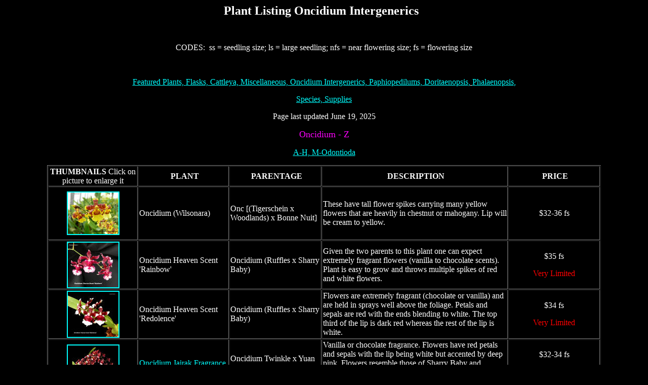

--- FILE ---
content_type: text/html
request_url: http://paramountorchids.com/Onc%20Interg%203.html
body_size: 7714
content:
<html>

<head>
<meta http-equiv="Content-Type"
content="text/html; charset=iso-8859-1">
<meta name="GENERATOR" content="Microsoft FrontPage 6.0">
<title>Oncidium Intergenerics Oncidium thru Z</title>
</head>

<body bgcolor="#000000" text="#FFFFFF" link="#00FFFF"
vlink="#F99D86" alink="#00FF00">

<p align="center"><font size="5"><b>Plant Listing</b> <strong>Oncidium
Intergenerics &nbsp;</strong></font></p>
<p align="center">&nbsp;</p>
<p align="center">CODES:&nbsp; ss = seedling size; ls = large seedling; nfs = 
near flowering size; fs = flowering size</p>
<p align="center">&nbsp;</p>

<p align="center"><font color="#00FFFF"><a href="Featured%20Plants.html">Featured
Plants, </a></font><a href="Flasks.htm">Flasks, </a><a href="Cattleya.html">Cattleya, </a></font><a href="Misc (A-L) new.html">
Miscellaneous, </a><a
href="Onc Interg1.html">Oncidium Intergenerics,</a><a
href="Paphiopedilum.html">  Paphiopedilums, </a><a
href="Doritaenopsis.html">Doritaenopsis<u>,</u></a><u> </u><a href="Phalaenopsis.html"><u>P</u>halaenopsis</a><font
color="#00FFFF"><a href="Phalaenopsis.html">, </a></font></p>

<p align="center"><font
color="#00FFFF"><a href="Species1.htm"><u>S</u>pecies, </a> <a href="Supplies.htm"><u></u>Supplies</a></font></p>
<p align="center">Page last updated June 19, 2025</p>
<p align="center"><font color="#FF00FF" size="4">Oncidium - Z </font></p>

<p align="center"><a href="Onc Interg1.html">A-H,</a><a
href="Onc%20Interg%202.html"> M-Odontioda</a></p>
<div align="center"><center>

<table border="1" cellspacing="1" width="1094">
    <tr>
        <td width="173" height="17" align="center">
		<p align="center"><b>THUMBNAILS</b> Click on 
		picture to enlarge it</td>
        <td height="17" width="175"><p align="center">&nbsp;<b>PLANT</b></p>
        </td>
        <td width="178" height="17"><p align="center">&nbsp;<b>PARENTAGE</b></p>
        </td>
        <td height="17"><p align="center">&nbsp;<b>DESCRIPTION</b></p>
        </td>
        <td height="17" align="center" width="177"><p align="center">&nbsp;<b>PRICE</b></p>
        </td>
    </tr>
    <tr>
        <td width="173" align="center" height="105">
		<a href="jpg/Onc%20[(Tigerschein%20x%20Woodlands)%20x%20Bonne%20Nuit]1.jpg">
		<img border="2" src="Onc%20[(Tigerschein%20x%20Woodlands)%20x%20Bonne%20Nuit]1_small.jpg" xthumbnail-orig-image="jpg/Onc [(Tigerschein x Woodlands) x Bonne Nuit]1.jpg"></a></td>
        <td width="175" height="105">Oncidium (Wilsonara)</td>
        <td width="178" height="105">Onc [(Tigerschein x Woodlands) x Bonne Nuit]</td>
        <td height="105">These have tall flower spikes carrying many yellow flowers that are 
		heavily in chestnut or mahogany. Lip will be cream to yellow.</td>
        <td align="center" width="177" height="105">
		<p>$32-36 fs</p>
		</td>
    </tr>
    <tr>
        <td width="173" align="center">
		<a href="jpg/Oncidium%20%20Heaven%20Scent%20'Rainbow'21.jpg">
		<img border="2" src="Oncidium%20%20Heaven%20Scent%20'Rainbow'21_small.jpg" xthumbnail-orig-image="jpg/Oncidium  Heaven Scent 'Rainbow'21.jpg"></a></td>
        <td width="175">
		Oncidium Heaven Scent 'Rainbow'</td>
        <td width="178">Oncidium (Ruffles x Sharry Baby)</td>
        <td>Given the two parents to this plant one can expect extremely 
		fragrant flowers (vanilla to chocolate scents). Plant is easy to grow 
		and throws multiple spikes of red and white flowers. </td>
        <td align="center" width="177">$35 fs<p><font color="#FF0000">Very Limited</font></td>
    </tr>
    <tr>
        <td width="173" align="center">
		<a href="jpg/Onc%20Heaven%20Scent%20'Redolence'1.jpg">
		<img border="2" src="Onc%20Heaven%20Scent%20'Redolence'1_small.jpg" xthumbnail-orig-image="jpg/Onc Heaven Scent 'Redolence'1.jpg"></a></td>
        <td width="175">
		Oncidium Heaven Scent 'Redolence'</td>
        <td width="178">Oncidium (Ruffles x Sharry Baby)</td>
        <td>Flowers are extremely fragrant (chocolate or vanilla) and are held 
		in sprays well above the foliage. Petals and sepals are red with the 
		ends blending to white. The top third of the lip is dark red whereas the 
		rest of the lip is white.</td>
        <td align="center" width="177">$34 fs<p><font color="#FF0000">Very Limited</font></td>
    </tr>
    <tr>
        <td width="173" align="center">
		<a href="jpg/Onc%20Jairak%20Fragrance22.jpg">
		<img border="2" src="Onc%20Jairak%20Fragrance22_small.jpg" xthumbnail-orig-image="jpg/Onc Jairak Fragrance22.jpg"></a></td>
        <td width="175"><a href="jpg/Oncidium%20Jairak%20Fragrance1.jpg">Oncidium Jairak Fragrance</a></td>
        <td width="178">Oncidium Twinkle x Yuan Nan Fragrant)</td>
        <td>Vanilla or chocolate fragrance. Flowers have red petals and sepals 
		with the lip being white but accented by deep pink. Flowers resemble 
		those of Sharry Baby and Heaven Scent clones but on smaller plant with 
		lots of flowers.</td>
        <td align="center" width="177">$32-34 fs<p><font color="#FF0000">Very Limited</font></td>
    </tr>
    <tr>
        <td width="173" align="center">
		<a href="jpg/Onc%20Kaisumic%20Delight%20'Green%20Stone'1.jpg">
		<img border="2" src="Onc%20Kaisumic%20Delight%20'Green%20Stone'1_small.jpg" xthumbnail-orig-image="jpg/Onc Kaisumic Delight 'Green Stone'1.jpg"></a></td>
        <td width="175">Oncidium Kaizumic Delight &#8216;Green&nbsp; Stone&#8217;</td>
        <td width="178">Onc Shonan x Onc varicosum</td>
        <td>Very large flowers with ruffled yellow sepals &amp; petals with heavy chestnut
          marks &amp; finer chestnut marks arranged evenly around margins; lip
          yellow, slightly ruffled with red and large compared to the rest of 
		the flower. Mericlone</td>
        <td align="center" width="177">$35 fs<p><font color="#FF0000">Very Limited</font></td>
    </tr>
    <tr>
        <td width="173" align="center">
		<a href="jpg/Onc%20Opalescent%20'Lavender%20Light'%201.jpg">
		<img border="2" src="Onc%20Opalescent%20'Lavender%20Light'%201_small.jpg" xthumbnail-orig-image="jpg/Onc Opalescent 'Lavender Light' 1.jpg"></a></td>
        <td width="175">
		<a href="jpg/Onc%20Opalescent%20'Lavender%20Light'%2021.jpg">Oncidium Opalescent 'Lavender Light' AM/AOS</a></td>
        <td width="178">Oncidium (Nationhood x trilobu)</td>
        <td>This clone should have branching spikes carrying large ruffled 
		flowers that are blushed lavender. The sepals are sparsely spotted wine 
		red.</td>
        <td align="center" width="177">$32-34 fs<p><font color="#FF0000">Very Limited</font></td>
    </tr>
    <tr>
        <td width="173" align="center">
		<a href="jpg/Onc%20Pacific%20Passage%20Handsome1.jpg">
		<img border="2" src="Onc%20Pacific%20Passage%20Handsome1_small.jpg" xthumbnail-orig-image="jpg/Onc Pacific Passage Handsome1.jpg"></a></td>
        <td width="175">
		<a href="jpg/Onc%20Pacific%20Passage%20'Handsome'21.jpg">Oncidium (Wilsonara) Pacific Passage 'Handsome'</a></td>
        <td width="178">Oncidium (Masayo Morisada x sphacelatum)</td>
        <td>Sprays of yellow flowers heavily patterned with chestnut blotches. </td>
        <td align="center" width="177"><p>$32-35 fs</td>
    </tr>
    <tr>
        <td width="173" align="center">
		<a href="jpg/Onc%20Pacific%20Space%20Illustre%20(Colm%20Sphacelante%20'Evelyn'%20x%20Onc%20Illustre%20'Wildman'%20)single%2011.jpg">
		<img border="2" src="Onc%20Pacific%20Space%20Illustre%20(Colm%20Sphacelante%20'Evelyn'%20x%20Onc%20Illustre%20'Wildman'%20)single%2011_small.jpg" xthumbnail-orig-image="jpg/Onc Pacific Space Illustre (Colm Sphacelante 'Evelyn' x Onc Illustre 'Wildman' )single 11.jpg"></a></td>
        <td width="175">
		<a href="jpg/Colm%20Sphacelante%20'Evelyn'%20x%20Onc%20Illustre%20'Wildman'%201copy.JPG">
		Oncidium Pacific Space Lustre</a></td>
        <td width="178">Colm Sphacetante 'Evelyn' x Onc Illustre 'Wildman'</td>
        <td>Multitude of 1 1/2&quot; white, brown &amp; yellow fragrant 
		flowers held high on branching spikes. These are large plants that 
		rapidly attain specimen size.</td>
        <td align="center" width="177">$35 fs<p><font color="#FF0000">Very Limited</font></td>
    </tr>
    <tr>
        <td width="173" align="center">
		<a href="jpg/Oncidium%20Pacific%20Sunrise%20'Hakalau'1.jpg">
		<img border="2" src="Oncidium%20Pacific%20Sunrise%20'Hakalau'1_small.jpg" xthumbnail-orig-image="jpg/Oncidium Pacific Sunrise 'Hakalau'1.jpg"></a></td>
        <td width="175">Oncidium Pacific Sunrise 'Hakalau'</td>
        <td width="178">(Oncidium Hawaiian Sunset x Oncidium sotoanum)</td>
        <td>A profusion of very fragrant flowers on this compact plant. Petals 
		and sepals are tan to pink in colour whereas the lip is a much deeper 
		pink.</td>
        <td align="center" width="177">$32 fs<p><font color="#FF0000">Very Limited</font></td>
    </tr>
    <tr>
        <td width="173" align="center">
		<a href="jpg/Oncidium%20Sans%20Chichis.jpg">
		<img border="2" src="Oncidium%20Sans%20Chichis_small.jpg" xthumbnail-orig-image="jpg/Oncidium Sans Chichis.jpg"></a></td>
        <td width="175">Oncidium Sans Chichis</td>
        <td width="178">Onc hyphaematicum x Onc Splendidum</td>
        <td>This plant is a vigorous grower. Produces long flower stems with 
		pale yellow flowers stained red-brown. Lip is golden yellow.</td>
        <td align="center" width="177">$35 fs<p><font color="#FF0000">Very Limited</font></td>
    </tr>
    <tr>
        <td width="173" align="center">
		<a href="jpg/Onc%20Serendipity%20'Mellow%20Yellow'%2021.jpg">
		<img border="2" src="Onc%20Serendipity%20'Mellow%20Yellow'%2021_small.jpg" xthumbnail-orig-image="jpg/Onc Serendipity 'Mellow Yellow' 21.jpg"></a></td>
        <td width="175">
		<a href="jpg/Onc%20Serendipity%20'Mellow%20Yellow'%20HCC%20AOS1.jpg">Oncidium (Odontoglossum) Serendipity 'Mellow Yellow' HCC/AOS</a></td>
        <td width="178">Oncidium (cirrhosum x praestanoides)</td>
        <td>This plant has white sepals with butter yellow margins and oxblood 
		spot. Petals are white with butter yellow margins, oxblood stippling at 
		base, some with larger spots. Bright intense butter yellow lip with 
		small oxblood spots. </td>
        <td align="center" width="177">$30-32 fs<p><font color="#FF0000">Very Limited</font></td>
    	</tr>
    <tr>
        <td width="173" align="center">
		<a href="jpg/Onc%20Sharry%20Baby%20'Red%20Fantasy'1.jpg">
		<img border="2" src="Onc%20Sharry%20Baby%20'Red%20Fantasy'1_small.jpg" xthumbnail-orig-image="jpg/Onc Sharry Baby 'Red Fantasy'1.jpg"></a></td>
        <td width="175">Oncidium Sharry Baby 'Red Fantasy'</td>
        <td width="178">Onc Honolulu x Onc Jamie Sutton</td>
        <td>This clone has deep red flowers on a multi branching spike. The 
		sweet chocolate-based floral fragrance remains, as is its ease of 
		growing.</td>
        <td align="center" width="177">$32436 fs<p><font color="#FF0000">Limited</font></td>
    </tr>
    <tr>
        <td width="173" align="center">
		<a href="jpg/Oncidium%20Sharry%20Baby%20'Sweet%20Fragrance'%20%20copy.JPG">
		<img border="2" src="Oncidium%20Sharry%20Baby%20'Sweet%20Fragrance'%20%20copy_small.JPG" xthumbnail-orig-image="jpg/Oncidium Sharry Baby 'Sweet Fragrance'  copy.JPG"></a></td>
        <td width="175"><a href="jpg/Oncidium%20Sharry%20Baby%20'Sweet%20Fragrance'%20%20copy.JPG">Oncidium Sharry
        Baby 'Sweet Fragrance'</a></td>
        <td width="178">&nbsp;Onc Honolulu x Onc Jamie Sutton</td>
        <td>A sweet chocolate or vanilla fragrance
        gives this plant a fantastic edge! A multitude of <span style="background-color: #000000">reddish
        flowers with white edged</span>  <span style="background-color: #000000">lips,</span> multiple spikes and a
        vigorous grower.</td>
        <td align="center" width="177">&nbsp;$32-36 fs<p><font color="#FF0000">
		Very Limited</font></td>
    </tr>
    <tr>
        <td width="173" align="center">
		<a href="jpg/Onc%20Sharry%20Baby%20'Orange%20Glow'1.jpg">
		<img border="2" src="Onc%20Sharry%20Baby%20'Orange%20Glow'1_small.jpg" xthumbnail-orig-image="jpg/Onc Sharry Baby 'Orange Glow'1.jpg"></a></td>
        <td width="175">Oncidium Sharry Baby 'Orange Glow'</td>
        <td width="178">&nbsp;Onc Honolulu x Onc Jamie Sutton</td>
        <td>New colour form of this popular oncidium. Cloud of 
		sunset toned flowers carrying a great chocolate fragrance.</td>
        <td align="center" width="177">$30-34 fs<p><font color="#FF0000">Very Limited</font></td>
    </tr>
    <tr>
        <td width="173" align="center">
		<a href="jpg/Onc%20Sunny%20Daze%20'Hilo%20Bay'1.jpg">
		<img border="2" src="Onc%20Sunny%20Daze%20'Hilo%20Bay'1_small.jpg" xthumbnail-orig-image="jpg/Onc Sunny Daze 'Hilo Bay'1.jpg"></a></td>
        <td width="175">Oncidium Sunny Daze 'Hilo Bay'</td>
        <td width="178">Oncidium (Roy Wittwer x Sphacetante)</td>
        <td>This Oncidium carries tall, branching spikes loaded with 
		orange/bronze petals and sepals and a yellow lip.</td>
        <td align="center" width="177">$32-35&nbsp; fs</td>
    </tr>
    <tr>
        <td width="173" align="center"><a href="jpg/Onc%20Sweet%20Ears1%20copy.JPG">
		<img border="2" src="Onc%20Sweet%20Ears1%20copy_small.JPG" xthumbnail-orig-image="jpg/Onc Sweet Ears1 copy.JPG"></a></td>
        <td width="175">&nbsp;<a href="jpg/Onc%20Sweet%20Ears1%20copy.JPG">Oncidium
        Sweet Ears</a></td>
        <td width="178">Onc (Sweet Sugar x Cloud Ears)</td>
        <td>This cross combines a floriferous, large lipped
        yellow flower with a <font color="#FFFFFF">chocolate</font>
          brown one with large
        petals.<font color="#FF0000"> </font></td>
        <td align="center" width="177">$32 fs<p><font color="#FF0000">Very 
		Limited</font></td>
    </tr>
    <tr>
        <td width="173" height="17" align="center">
		<a href="jpg/Onc%20Sweet%20Sugar%20.jpg">
		<img border="2" src="Onc%20Sweet%20Sugar%20_small.jpg" xthumbnail-orig-image="jpg/Onc Sweet Sugar .jpg"></a></td>
        <td height="17" width="175">Oncidium (Oncidesa) Sweet Sugar</td>
        <td width="178" height="17">Onc Aloha Iwanaga x varicosum</td>
        <td height="17">A very compact spike (14&quot; - 18&quot;), heavy 
		branching leading to a cloud of intense yellow, relatively long lasting 
		flowers.</td>
        <td height="17" align="center" width="177">$32-34 nfs</td>
    </tr>
    <tr>
        <td width="173" height="17" align="center">
		</td>
        <td height="17" width="175">Oncidium (Oncidesa) Sweet Sugar 'Angel'</td>
        <td width="178" height="17">Onc Aloha Iwanaga x varicosum</td>
        <td height="17">This clone is similar to the regular Sweet Sugar (see 
		preceding plant) though perhaps a bit bigger. The spike is approximately 
		12&quot; to 18&quot; tall with heavy branching providing a cloud of intense 
		yellow, long lasting flowers. </td>
        <td height="17" align="center" width="177">$36-38 fs</td>
    </tr>
    <tr>
        <td width="173" height="17" align="center">
		<a href="jpg/Onc%20Tariflor%20Lady%20'Beautiful%20Lady'21.jpg">
		<img border="2" src="Onc%20Tariflor%20Lady%20'Beautiful%20Lady'21_small.jpg" xthumbnail-orig-image="jpg/Onc Tariflor Lady 'Beautiful Lady'21.jpg"></a></td>
        <td height="17" width="175">Oncidium Tariflor Lady 'Beautiful Lady'</td>
        <td width="178" height="17">Oncidium (Tariflor Ruby x Tariflor Queen)</td>
        <td height="17">Sprays of many wine red flowers with deep pink and white 
		lip held high above the foliage. Fragrant.</td>
        <td height="17" align="center" width="177">$30-34 fs<p><font color="#FF0000">
		Limited</font></td>
    </tr>
    <tr>
        <td width="173" height="17" align="center">
		<a href="jpg/Onc%20Tsiku%20Marguerite1.jpg">
		<img border="2" src="Onc%20Tsiku%20Marguerite1_small.jpg" xthumbnail-orig-image="jpg/Onc Tsiku Marguerite1.jpg"></a></td>
        <td height="17" width="175">Oncidium Tsiku Marguerite 'Romantic Fantasy'</td>
        <td width="178" height="17">Onc Twinkle 'Red' x ornithorynchum</td>
        <td height="17">This compact plant has flowers that are white to 
		pale pink with yellow highlights and which are very fragrant. </td>
        <td height="17" align="center" width="177">$32-36 fs</td>
    </tr>
    <tr>
        <td width="173" height="17" align="center">
		<a href="jpg/Onc%20Twinkle%20'CT-Red%20Fantasy'11.jpg">
		<img border="2" src="Onc%20Twinkle%20'CT-Red%20Fantasy'11_small.jpg" xthumbnail-orig-image="jpg/Onc Twinkle 'CT-Red Fantasy'11.jpg"></a></td>
        <td height="17" width="175">
		Oncidium Twinkle 'CT-Red Fantasy'</td>
        <td width="178" height="17">Oncidium (cheirophorum x sotoanum)</td>
        <td height="17">Another compact Oncidium Twinkle hybrid that will flower 
		profusely on a compact plant. Flowers are a deep pink and highly 
		fragrant,</td>
        <td height="17" align="center" width="177">$28-30 fs<p>
		<font color="#FF0000">Very Limited</font></td>
    </tr>
    <tr>
        <td width="173" height="17" align="center">
		</td>
        <td height="17" width="175">
		Oncidium Twinkle 'Chian-Tzy Red'</td>
        <td width="178" height="17">Onc ( cheirophorum x sotoanum)</td>
        <td height="17">Compact red flowers carried on a relatively compact 
		plant. Very fragrant. Flowers should be quite similar to the 'Red 
		Fantasy' clone.</td>
        <td height="17" align="center" width="177">$32-35 fs</td>
    </tr>
    <tr>
        <td width="173" height="17" align="center">
		</td>
        <td height="17" width="175">
		Oncidium Twinkle 'Ct-White Strong'</td>
        <td width="178" height="17">Onc ( cheirophorum x sotoanum)</td>
        <td height="17">Clusters of creamy white flowers with a hint of pink. 
		Very fragrant and compact plant.</td>
        <td height="17" align="center" width="177">$32 fs<p>
		<font color="#FF0000">Very Limited</font></td>
    </tr>
    <tr>
        <td width="173" height="17" align="center">
		<a href="jpg/Onc%20Twinkle'%20Fragrance%20Beauty'1.jpg">
		<img border="2" src="Onc%20Twinkle'%20Fragrance%20Beauty'1_small.jpg" xthumbnail-orig-image="jpg/Onc Twinkle' Fragrance Beauty'1.jpg"></a></td>
        <td height="17" width="175">
		Oncidium Twinkle 'Fragrance Beauty'</td>
        <td width="178" height="17">Onc (cheirophorum x sotoanum)</td>
        <td height="17">Compact oncidium clone with&nbsp; branching spikes 
		carrying a multitude of very fragrant (vanilla) cream to pale yellow 
		flowers. Multi growth plants.</td>
        <td height="17" align="center" width="177">$28-32 fs</td>
    </tr>
    <tr>
        <td width="173" height="17" align="center">
		</td>
        <td height="17" width="175">Oncidium Twinkle 'Fragrant Baby'</td>
        <td width="178" height="17">Onc (cheirophorum x sotoanum)</td>
        <td height="17">This Twinkle clone is a compact grower with pale yellow 
		flowers with deeper yellow highlights. Fragrant, </td>
        <td height="17" align="center" width="177">$30-36 fs<p>&nbsp;&nbsp;&nbsp;&nbsp;
		<font color="#FF0000">&nbsp;Available&nbsp;&nbsp;&nbsp;&nbsp;&nbsp;&nbsp;&nbsp; 
		July 2025</font></td>
    </tr>
    <tr>
        <td width="173" height="17" align="center">
		<a href="jpg/Onc%20Twinkle%20'White%20Light%20-%20Pink'%20(Close%20Up)1.jpg">
		<img border="2" src="Onc%20Twinkle%20'White%20Light%20-%20Pink'%20(Close%20Up)1_small.jpg" xthumbnail-orig-image="jpg/Onc Twinkle 'White Light - Pink' (Close Up)1.jpg"></a></td>
        <td height="17" width="175">Oncidium Twinkle 'White Light - Pink'</td>
        <td width="178" height="17">Onc (sotoanum) x cheirophorum)</td>
        <td height="17">This&#8217; is a great miniature which can flower when it is 
		little more than four inches tall. The flowers can vary,with some creamy 
		white with a hint of pink whereas others are soft pinks highighted by a 
		golden yellow callus.. Great fragrance.</td>
        <td height="17" align="center" width="177">$30-32 fs<p>
		<font color="#FF0000">Limited</font></td>
    </tr>
    <tr>
        <td width="173" height="17" align="center">
		<a href="jpg/Onc%20Twinkle%20Red%20Fantasy%2031.jpg">
		<img border="2" src="Onc%20Twinkle%20Red%20Fantasy%2031_small.jpg" xthumbnail-orig-image="jpg/Onc Twinkle Red Fantasy 31.jpg"></a></td>
        <td height="17" width="175">
		<a href="jpg/Onc%20Twinkle%20'Red%20Fantasy'1%20copy.JPG">Oncidium Twinkle &#8216;Red Fantasy&#8217;</a></td>
        <td width="178" height="17">Onc (sotoanum) x cheirophorum)</td>
        <td height="17">This small plant throws an abundance of pink/red flowers 
		on branching spikes and, as an added bonus, the flowers will be 
		fragrant. </td>
        <td height="17" align="center" width="177">$28-30 fs</td>
    </tr>
    <tr>
        <td width="173" height="17" align="center">
		<a href="jpg/Oncostyle%20Geyser%20Gold%20'Okika'1.jpg">
		<img border="2" src="Oncostyle%20Geyser%20Gold%20'Okika'1_small.jpg" xthumbnail-orig-image="jpg/Oncostyle Geyser Gold 'Okika'1.jpg"></a></td>
        <td height="17" width="175">Oncostele (Odontoglossum) Geyser Gold 'Okika'</td>
        <td width="178" height="17">Oncostele Anneliese Rothenberger x Oncidium 
		Parade</td>
        <td height="17">This clone has rich yellow coloured flowers overlaid 
		with much darker yellow/ orange blotches. </td>
        <td height="17" align="center" width="177">$30-32 fs<p>
		<font color="#FF0000">Limited</font></td>
    </tr>
    <tr>
        <td width="173" height="17" align="center"></td>
        <td height="17" width="175">Oncostele (Wilsonara) Eye Candy 'Penny 
		Candy'</td>
        <td width="178" height="17">Oncostele Catatante x Oncidium Barossa 
		Delight</td>
        <td height="17">Flowers will have a yellow base with large reddish spots 
		on the petals and sepals with a red/pink halo around the edges. </td>
        <td height="17" align="center" width="177">$28-30 fs<p>
		<font color="#FF0000">Currently Unavailable</font></td>
    </tr>
	<tr>
        <td width="173" height="17" align="center">
		<a href="jpg/Oncostele%20Eye%20Candy%20'Pinky'%20single1.jpg">
		<img border="2" src="Oncostele%20Eye%20Candy%20'Pinky'%20single1_small1.jpg" xthumbnail-orig-image="jpg/Oncostele Eye Candy 'Pinky' single1.jpg"></a></td>
        <td height="17" width="175">
		<a href="jpg/Oncostele%20(Wilsonara)%20Eye%20Candy%20'Pinky'1.jpg">Oncostele (Wilsonara) Eye Candy 'Pinky'</a></td>
        <td width="178" height="17">Oncostele Catatante x Oncidium Barossa 
		Delight</td>
        <td height="17">This clone has vibrant pink flowers overlaid with deep 
		red markings. Lip has yellow and red highlights.</td>
        <td height="17" align="center" width="177">$32-35 fs<p>
		<font color="#FF0000">Limited</font></td>
    </tr>
	<tr>
        <td width="173" height="17" align="center">
		<a href="jpg/Oncostele%20Tan%20Treasures%20'Lavender%20Picotee'1.jpg">
		<img border="2" src="Oncostele%20Tan%20Treasures%20'Lavender%20Picotee'1_small.jpg" xthumbnail-orig-image="jpg/Oncostele Tan Treasures 'Lavender Picotee'1.jpg"></a></td>
        <td height="17" width="175">Oncostele (Wilsonara) Tan Treasures 
		'Lavender Picotee'</td>
        <td width="178" height="17">Oncidium Bunbury x Oncostele Catatante</td>
        <td height="17">Large star shaped flowers with petals and sepals having 
		a white base with lavender edges and overlaid with darker red/maroon 
		spots. Lip has a yellow center with dark maroon edges. </td>
        <td height="17" align="center" width="177">$32-34 fs<p>
		<font color="#FF0000">Very Limited</font></td>
    </tr>
    <tr>
        <td width="173" height="17" align="center">
		<a href="jpg/Oncostele%20Catatante%20'Kilauea%20Karma'%20spray1.jpg">
		<img border="2" src="Oncostele%20Catatante%20'Kilauea%20Karma'%20spray1_small.jpg" xthumbnail-orig-image="jpg/Oncostele Catatante 'Kilauea Karma' spray1.jpg"></a></td>
        <td height="17" width="175">
		<a href="jpg/Oncostele%20Catatante%20'Kilauea%20Karma'%20close%20up1.jpg">Oncostele Catatante 'Kilauea Karma' AM/AOS</a></td>
        <td width="178" height="17">
		<a href="jpg/Oncostele%20Catatante%20'Kilauea%20Karma'31%20AM%20AOS.jpg">Oncidium Sphacetante x Oncostele Wildcat</a></td>
        <td height="17">This clone carries many flowers on tall branching 
		spikes. The flowers are a shiny rusty brown with a pale yellow lip 
		overlaid in rose pink. </td>
        <td height="17" align="center" width="177">$34-36 fs<p>
		<font color="#FF0000">Very Limited</font></td>
    </tr>
    <tr>
        <td width="173" height="17" align="center">
		<a href="jpg/Oncostele%20Catatante%20%20'Los%20Robles'1.jpg">
		<img border="2" src="Oncostele%20Catatante%20%20'Los%20Robles'1_small.jpg" xthumbnail-orig-image="jpg/Oncostele Catatante  'Los Robles'1.jpg"></a></td>
        <td height="17" width="175">
		Oncostele Catatante 'Los Robles'</td>
        <td width="178" height="17">Oncidium Sphacetante x Oncostele Wildcat</td>
        <td height="17">Tall, upright sprays of deep copper coloured flowers 
		with a contrasting lip that is pale orange at its center feathering to a 
		deeper orange at the edges. </td>
        <td height="17" align="center" width="177">$32-36 fs<p>
		<font color="#FF0000">Limited</font></td>
    </tr>
    <tr>
        <td width="173" height="17" align="center">
		<a href="jpg/Ons%20(Wilsonara)%20Joe%20Vanilla%20'First%20Out'1.jpg">
		<img border="2" src="Ons%20(Wilsonara)%20Joe%20Vanilla%20'First%20Out'1_small.jpg" xthumbnail-orig-image="jpg/Ons (Wilsonara) Joe Vanilla 'First Out'1.jpg"></a></td>
        <td height="17" width="175">
		Oncostele (Wilonara) Joe Vanilla 'First Out'</td>
        <td width="178" height="17">Oncostele Top Cat x Oncidium Garboi</td>
        <td height="17">Flowers on this hybrid are full with ruffled edges and 
		markings of white, pink and red. </td>
        <td height="17" align="center" width="177">$30 nfs</td>
    </tr>
    <tr>
        <td width="173" height="17" align="center">
		<a href="jpg/Oncostele%20Teipels%20Bic-Panda1.jpg">
		<img border="2" src="Oncostele%20Teipels%20Bic-Panda1_small.jpg" xthumbnail-orig-image="jpg/Oncostele Teipels Bic-Panda1.jpg"></a></td>
        <td height="17" width="175">
		<a href="jpg/Oncostele%20Teipels%20Bic-Panda21.jpg">Oncostele Teipels 
		Bic-Panda</a></td>
        <td width="178" height="17">Odm bictoniense . X Oda Teipels Panda</td>
        <td height="17">Flowers will be in white to pink shades heavily overlaid 
		with darker red to purple markings.</td>
        <td height="17" align="center" width="177">$28-30 nfs<p>
		<font color="#FF0000">Currently Unavailable</font></td>
    </tr>
    <tr>
        <td width="173" height="17" align="center">
		<a href="jpg/Oncostele%20Wildcat%20'Cherry%20Tomato'1.jpg">
		<img border="2" src="Oncostele%20Wildcat%20'Cherry%20Tomato'1_small.jpg" xthumbnail-orig-image="jpg/Oncostele Wildcat 'Cherry Tomato'1.jpg"></a></td>
        <td height="17" width="175">Oncostele (Colmanara)Wildcat 'Cherry Tomato'</td>
        <td width="178" height="17">Oncostele Rustic Bridge x Oncidium 
		Crowborough</td>
        <td height="17">Flowers are a bit similar to the 'Bobcat' clone since 
		both have red/mahogany petals and sepals but the Cherry Tomato clone has 
		a much more pronounced butter yellow edging along the petals, sepals and 
		the cherry coloured lip. </td>
        <td height="17" align="center" width="177">$32-34 fs<p>
		<font color="#FF0000">Limited</font></td>
    </tr>
    <tr>
        <td width="173" height="17" align="center">
		<a href="jpg/Oncostele%20Wildcat%20'Golden%20Red%20Star'1.jpg">
		<img border="2" src="Oncostele%20Wildcat%20'Golden%20Red%20Star'1_small.jpg" xthumbnail-orig-image="jpg/Oncostele Wildcat 'Golden Red Star'1.jpg"></a></td>
        <td height="17" width="175">
		Oncostele Wildcat 'Golden Red Star'</td>
        <td width="178" height="17">Oncostele Rustic Bridge x Oncidium 
		Crowborough</td>
        <td height="17">Flowers have sepals and petals that are a dark oxblood, 
		with yellow edges. The large lip is red, with light yellow edges at the 
		base.</td>
        <td height="17" align="center" width="177">$32-34 fs</td>
    </tr>
    <tr>
        <td width="173" height="17" align="center">
		<a href="jpg/Oncostele%20Wildcat%20'Rainbow'21.jpg">
		<img border="2" src="Oncostele%20Wildcat%20'Rainbow'21_small.jpg" xthumbnail-orig-image="jpg/Oncostele Wildcat 'Rainbow'21.jpg"></a></td>
        <td height="17" width="175">
		<a href="jpg/Oncostele%20Wildcat%20'Rainbow'1.jpg">Oncostele (Colmanara)Wildcat 'Rainbow'</a></td>
        <td width="178" height="17">Oncostele Rustic Bridge x Oncidium 
		Crowborough</td>
        <td height="17">The flowers of this clone have oxblood sepals and petals 
		the tips of which are accented in bright yellow. Top half of the lip is 
		vivid cherry whereas the lower half is white.</td>
        <td height="17" align="center" width="177">$32-34 fs<p>
		<font color="#FF0000">Limited</font></td>
    </tr>
    <tr>
        <td width="173" height="17" align="center">
		<a href="jpg/Rhynchonia%20Pacific%20Paranoia%20'Other%20Side%20of%20Cool'31.jpg">
		<img border="2" src="Rhynchonia%20Pacific%20Paranoia%20'Other%20Side%20of%20Cool'31_small.jpg" xthumbnail-orig-image="jpg/Rhynchonia Pacific Paranoia 'Other Side of Cool'31.jpg"></a></td>
        <td height="17" width="175">Rhynchonia (Odontonia) Pacific Paranoia 
		'Other Side of Cool'</td>
        <td width="178" height="17">Rhynchostele bictoniensis x Miltonia 
		Honolulu</td>
        <td height="17">&nbsp;These large flowers will have sepals and petals 
		that are chartreuse, overlaid with purple. The lip is deep purple with 
		darker purple veins</td>
        <td height="17" align="center" width="177">$32-34 fs<p>
		<font color="#FF0000">Very Limited</font></td>
    </tr>
    <tr>
        <td width="173" height="17" align="center"></td>
        <td height="17" width="175">Rhynchostele Bic-ross</td>
        <td width="178" height="17">Rst (bictoniensis x rossii)</td>
        <td height="17">This cross has quite a bit of variation. Flowers can 
		range from green and chocolate with orange lip to white and lavender 
		with fuchsia striped and spotted lip! </td>
        <td height="17" align="center" width="177">$25 ss<p>
		<font color="#FF0000">Currently Unavailable</font></td>
    </tr>
	<tr>
        <td width="173" height="17" align="center">
		<a href="jpg/Vuyl%20Camouflage%20Everglades%20Passion1.jpg">
		<img border="2" src="Vuyl%20Camouflage%20Everglades%20Passion1_small.jpg" xthumbnail-orig-image="jpg/Vuyl Camouflage Everglades Passion1.jpg"></a></td>
        <td height="17" width="175">Vuylstekeara Camouflage &#8216;Everglades
          Passion&#8217;</td>
        <td width="178" height="17">Vuyl Memoria Mary Kavan x Oda Florence
          Stirling</td>
        <td height="17">These flowers are electric! Spikes are tall, 
		flowers are well spaced and quite large. As an added bonus, the plants 
		are easy to grow. Flowering size.</td>
        <td height="17" align="center" width="177">$32 fs<p>
		<font color="#FF0000">Currently Unavailable</font></td>
    </tr>
<center>

    <tr>
        <td width="173" height="17" align="center"><a href="jpg/Wils%20Archirondel%20copy.JPG">
		<img border="2" src="Wils%20Archirondel%20copy_small.JPG" xthumbnail-orig-image="jpg/Wils Archirondel copy.JPG"></a></td>
        <td height="17" width="175">&nbsp;<a href="jpg/Wils%20Archirondel%20copy.JPG">Wilsonara Archirondel</a></td>
        <td width="178" height="17">&nbsp;Onc
        sphacelatum x Odontoglossum Golden Rialto '4n'</td>
        <td height="17">A sphacelatum
        cross which should give clouds of yellow flowers on long
        branching spikes.</td>
        <td height="17" align="center" width="177">&nbsp;$32-35 fs<p><font color="#FF0000"> 
		Very 
		Limited</font></td>
    </tr>
    <tr>
        <td width="173" height="41" align="center">
		<a href="jpg/Wils%20Golden%20Afternoon1.jpg">
		<img border="2" src="Wils%20Golden%20Afternoon1_small.jpg" xthumbnail-orig-image="jpg/Wils Golden Afternoon1.jpg"></a><p>&nbsp;</td>
        <td height="41" width="175">Wilsonara Golden Afternoon &#8216;Rich Yellow&#8217;</td>
        <td width="178" height="41">Onc sphacelatum x Wils Tigrina</td>
        <td height="41">Sepals &amp; petals bright yellow, heavily
          marked and barred with mahogany brown and a lip fading to white.
          Spikes are tall and these carry a multitude of flowers. Mericlone.
          </td>
        <td height="41" align="center" width="177">$32-36 fs<p> <font color="#FF0000">Limited</font></td>
    </tr>
    <tr>
        <td width="173" align="center"><a href="jpg/WilsIslerFarbspiel1%20copy.JPG">
		<img border="2" src="WilsIslerFarbspiel1%20copy_small.JPG" xthumbnail-orig-image="jpg/WilsIslerFarbspiel1 copy.JPG"></a></td>
        <td width="175"><a href="jpg/WilsIslerFarbspiel1%20copy.JPG">Wilsonara
        Isler's Farbspiel</a></td>
        <td width="178">Wilsonara Siobhan x Odm Hambuhren</td>
        <td>Full shaped yellow with red patterning.&nbsp; </td>
        <td align="center" width="177">$28-32 fs<p> <font color="#FF0000">
		Currently Unavailable</font></td>
    </tr>
    <tr>
        <td width="173" height="17" align="center">
		<a href="jpg/Wils%20Kendrick%20Williams%20'The%20Weed'1%20copy.JPG">
		<img border="2" src="Wils%20Kendrick%20Williams%20'The%20Weed'1%20copy_small.JPG" xthumbnail-orig-image="jpg/Wils Kendrick Williams 'The Weed'1 copy.JPG"></a></td>
        <td height="17" width="175"><a href="jpg/Wils%20Kendrick%20Williams%20'The%20Weed'1%20copy.JPG">Wilsonara Kendrick Williams 'The Weed&quot;</a></td>
        <td width="178" height="17">Wils Autumn x Oda Ray Buckman</td>
        <td height="17">Sepals and petals medium burnt orange, brushed with yellow; lip darker burnt orange, fading to yellow-orange at edge; good substance and texture.</td>
        <td height="17" align="center" width="177">&nbsp;$32-35 fs<p> <font color="#FF0000">
		Very Limited</font></td>
    </tr>
<tr>
        <td width="173" height="17" align="center">
		<a href="jpg/Wilsonara%20Kolibri%20copy.JPG">
		<img border="2" src="Wilsonara%20Kolibri%20copy_small.JPG" xthumbnail-orig-image="jpg/Wilsonara Kolibri copy.JPG"></a></td>
        <td height="17" width="175">&nbsp;<a href="jpg/Wilsonara%20Kolibri%20copy.JPG">Wilsonara Kolibri</a></td>
        <td width="178" height="17">&nbsp;Wils
        intermezzo x Odm pescatorei</td>
        <td height="17">Bright purple
        flowers on large branching spikes. Easy grower.</td>
        <td height="17" align="center" width="177">&nbsp;$30-32 fs</td>
</tr>
    <tr>
        <td width="173" height="17" align="center"><a href="jpg/Wils%20Marie%20Elle1.jpg">
		<img border="2" src="Wils%20Marie%20Elle1_small.jpg" xthumbnail-orig-image="jpg/Wils Marie Elle1.jpg"></a></td>
        <td height="17" width="175">Wilsonara Marie Elle</td>
        <td width="178" height="17">Onc tigrinum x Oda Coronation</td>
        <td height="17">Rich yellow petals and sepals with mahogany 
		red spotting. Mericlone. </td>
        <td height="17" align="center" width="177">$28-32 fs<p> <font color="#FF0000">
		Very Limited</font></td>
    </tr>
    <tr>
        <td align="center">
		<a href="jpg/Colm%20Sphacetante%20x%20Oda%20(Remembrance%20x%20Topa)black%20spray.jpg">
		<img border="2" src="Colm%20Sphacetante%20x%20Oda%20(Remembrance%20x%20Topa)black%20spray_small.jpg" xthumbnail-orig-image="jpg/Colm Sphacetante x Oda (Remembrance x Topa)black spray.jpg"></a></td>
        <td width="175">Oncidium (Wilsonara) Pacific Command</td>
        <td width="178"><a href="jpg/Colm%20Sphacetante%20x%20Oda%20(Remembrance%20x%20Topa)black%20spray.jpg">Colmanara Sphacetante x Odontioda (Remembrance x
          Topa)</a></td>
        <td>One parent has yellow flowers with brown bars and the
          other is primarily red. Should have long, multi flowering spikes, with
          flowers mainly in red tones.&nbsp;</td>
        <td align="center" width="177">$36-38 fs<p><font color="#FF0000">Limited</font></td>
    </tr>
    <tr>
        <td width="173" align="center">
		<a href="jpg/Wils%20Pui%20Chin%20Flying%20Tiger21.jpg">
		<img border="2" src="Wils%20Pui%20Chin%20Flying%20Tiger21_small.jpg" xthumbnail-orig-image="jpg/Wils Pui Chin Flying Tiger21.jpg"></a></td>
        <td width="175">
		<a href="jpg/Wilsonara%20pui%20Chin%20'Flying%20Tiger'1.jpg">Wilsonara Pui Chin 'Flying Tiger'</a>
        </td>
        <td width="178" height="152">Onc tigrinum x Oda Golden Dawn </td>
        <td height="152">Large, yellow flowers excellently presented 
		with sepals and petals having a well defined mahogany pattern; lip 
		chrome yellow, blotched mahogany on base and crest.&nbsp; </td>
        <td height="152" align="center" width="177">$30-34 fs<p> <font color="#FF0000">
		Currently Unavailable</font></td>
    </tr>
    <tr>
        <td width="173" align="center">
		<a href="jpg/Zelenkocidium%20Calico%20Gem%20'Green%20Valley%201'-1.jpg">
		<img border="2" src="Zelenkocidium%20Calico%20Gem%20'Green%20Valley%201'-1_small.jpg" xthumbnail-orig-image="jpg/Zelenkocidium Calico Gem 'Green Valley 1'-1.jpg"></a></td>
        <td width="175">
		Zelenkocidium Calico Gem 'Green Valley #1'</td>
        <td width="178" height="152">Oncidium Cranberry Marble x Zelenkoa onusta</td>
        <td height="152">Compact plant. White sepals and petals highlighted by lilac-violet 
		edges and large lilac-violet spots centrally on petals and sepals. 
		Creamy white lip is large and accentuated by pink spots near the butter 
		yellow callus</td>
        <td height="152" align="center" width="177">$32 fs<p><font color="#FF0000">
		Very Limited</font></td>
    </tr>
    </table>
</center></div>

<p align="center"><a href="Main.html"><font size="2"><b>HOME</b></font></a><font
size="2"><b> | </b></font><a href="plantlist.html"><font size="2"><b>PLANT
INDEX</b></font></a><font size="2"><b> | </b></font><a
href="Paphiopedilum.html"><font size="2"><b>NEXT PAGE</b></font></a></p>

<p align="center"><font color="#0000FF" size="1">©1999-2000
Paramount Orchids</font> </p>
</body>
</html>
